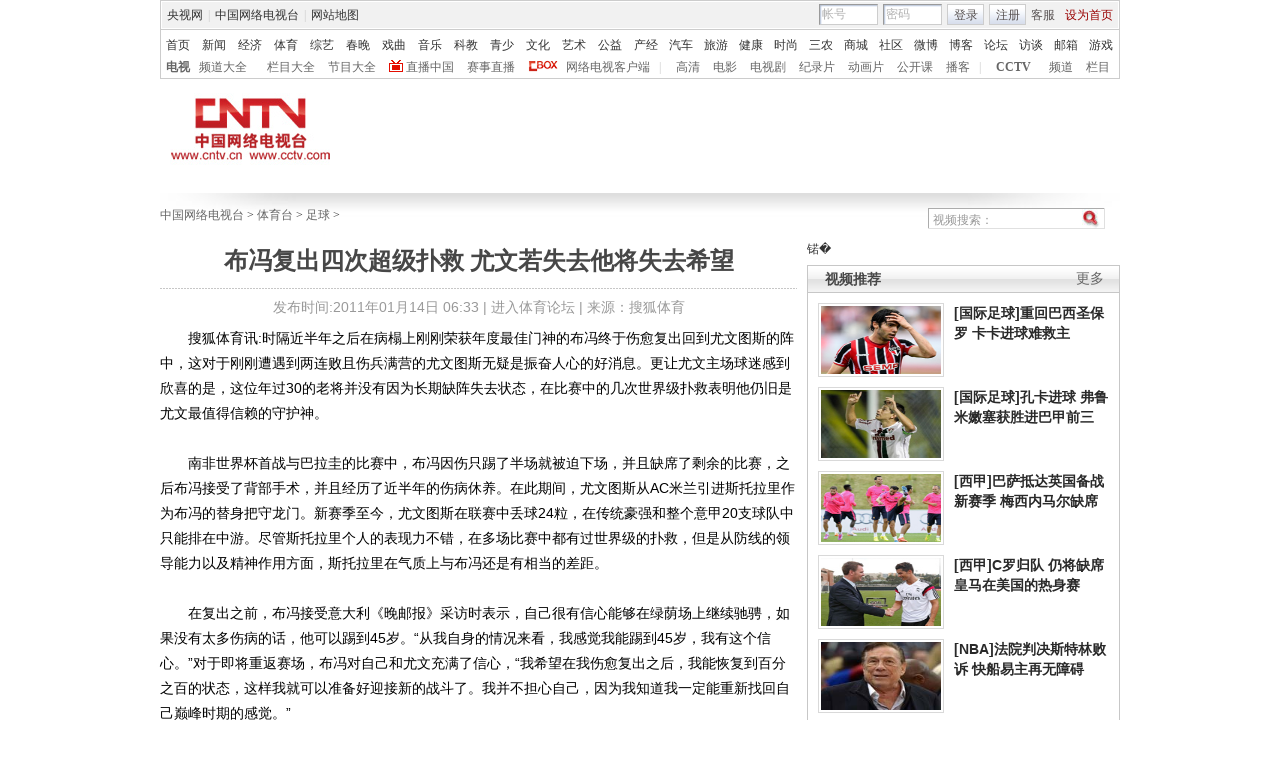

--- FILE ---
content_type: application/javascript
request_url: http://p.data.cctv.com/ge.js
body_size: 221
content:
window.goldlog=(window.goldlog||{});goldlog.Etag="mNGrIQLy4kYCARLfqu2jRqcj";goldlog.stag=2;